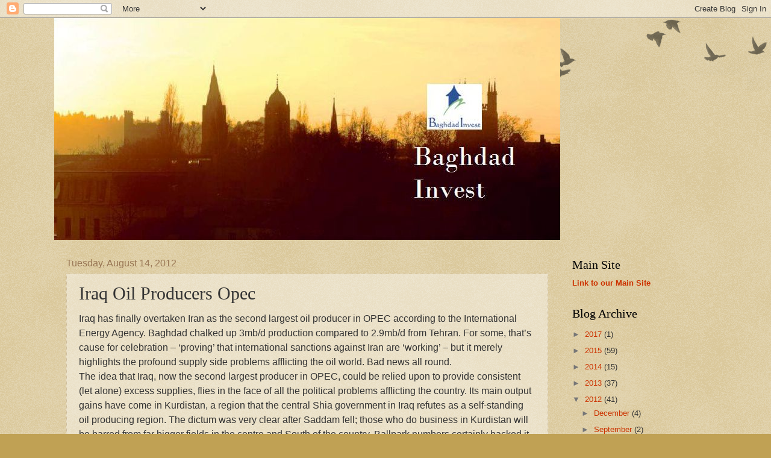

--- FILE ---
content_type: text/html; charset=utf-8
request_url: https://www.google.com/recaptcha/api2/aframe
body_size: 250
content:
<!DOCTYPE HTML><html><head><meta http-equiv="content-type" content="text/html; charset=UTF-8"></head><body><script nonce="lOwktTWw46rW02_75xAHxA">/** Anti-fraud and anti-abuse applications only. See google.com/recaptcha */ try{var clients={'sodar':'https://pagead2.googlesyndication.com/pagead/sodar?'};window.addEventListener("message",function(a){try{if(a.source===window.parent){var b=JSON.parse(a.data);var c=clients[b['id']];if(c){var d=document.createElement('img');d.src=c+b['params']+'&rc='+(localStorage.getItem("rc::a")?sessionStorage.getItem("rc::b"):"");window.document.body.appendChild(d);sessionStorage.setItem("rc::e",parseInt(sessionStorage.getItem("rc::e")||0)+1);localStorage.setItem("rc::h",'1769104153849');}}}catch(b){}});window.parent.postMessage("_grecaptcha_ready", "*");}catch(b){}</script></body></html>